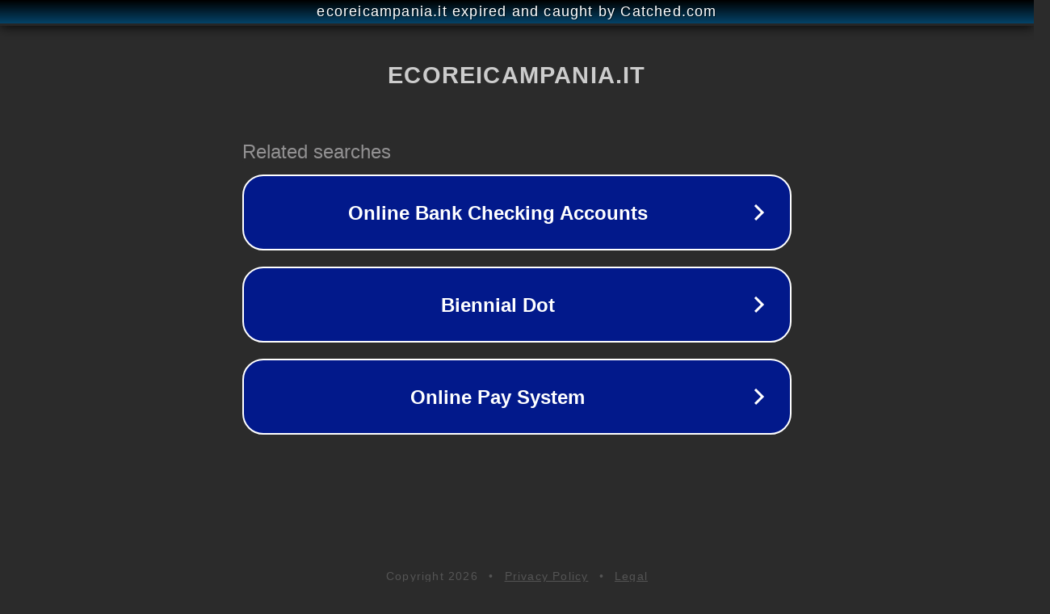

--- FILE ---
content_type: text/html; charset=utf-8
request_url: https://www.ecoreicampania.it/download/allexpo-dubai-la-campania-tra-ricerca-e-innovazione/
body_size: 1146
content:
<!doctype html>
<html data-adblockkey="MFwwDQYJKoZIhvcNAQEBBQADSwAwSAJBANDrp2lz7AOmADaN8tA50LsWcjLFyQFcb/P2Txc58oYOeILb3vBw7J6f4pamkAQVSQuqYsKx3YzdUHCvbVZvFUsCAwEAAQ==_RwGDU1hvN18Z4RSLlzpvh4Hb5SkgEkfK6m5Zk/yLTX2YibGqxNKEbIFx9+NZtmpBPoXpcWmf/pUHmwZYGR3rTQ==" lang="en" style="background: #2B2B2B;">
<head>
    <meta charset="utf-8">
    <meta name="viewport" content="width=device-width, initial-scale=1">
    <link rel="icon" href="[data-uri]">
    <link rel="preconnect" href="https://www.google.com" crossorigin>
</head>
<body>
<div id="target" style="opacity: 0"></div>
<script>window.park = "[base64]";</script>
<script src="/busiDzXIx.js"></script>
</body>
</html>
